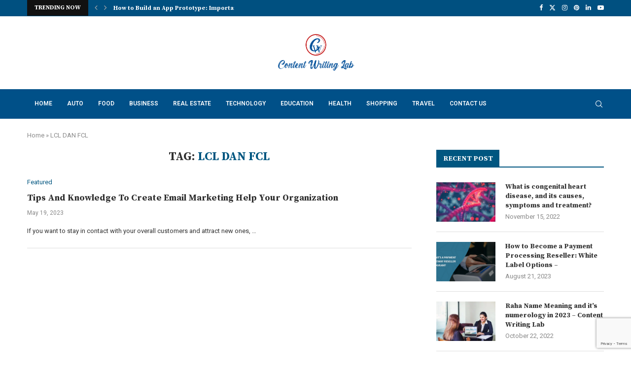

--- FILE ---
content_type: text/html; charset=utf-8
request_url: https://www.google.com/recaptcha/api2/anchor?ar=1&k=6LdzpkApAAAAABSNnqF7rPZHwPPg1J6RuHPckwSx&co=aHR0cHM6Ly9jb250ZW50d3JpdGluZ2xhYi5jb206NDQz&hl=en&v=PoyoqOPhxBO7pBk68S4YbpHZ&size=invisible&anchor-ms=20000&execute-ms=30000&cb=drih09eura23
body_size: 48511
content:
<!DOCTYPE HTML><html dir="ltr" lang="en"><head><meta http-equiv="Content-Type" content="text/html; charset=UTF-8">
<meta http-equiv="X-UA-Compatible" content="IE=edge">
<title>reCAPTCHA</title>
<style type="text/css">
/* cyrillic-ext */
@font-face {
  font-family: 'Roboto';
  font-style: normal;
  font-weight: 400;
  font-stretch: 100%;
  src: url(//fonts.gstatic.com/s/roboto/v48/KFO7CnqEu92Fr1ME7kSn66aGLdTylUAMa3GUBHMdazTgWw.woff2) format('woff2');
  unicode-range: U+0460-052F, U+1C80-1C8A, U+20B4, U+2DE0-2DFF, U+A640-A69F, U+FE2E-FE2F;
}
/* cyrillic */
@font-face {
  font-family: 'Roboto';
  font-style: normal;
  font-weight: 400;
  font-stretch: 100%;
  src: url(//fonts.gstatic.com/s/roboto/v48/KFO7CnqEu92Fr1ME7kSn66aGLdTylUAMa3iUBHMdazTgWw.woff2) format('woff2');
  unicode-range: U+0301, U+0400-045F, U+0490-0491, U+04B0-04B1, U+2116;
}
/* greek-ext */
@font-face {
  font-family: 'Roboto';
  font-style: normal;
  font-weight: 400;
  font-stretch: 100%;
  src: url(//fonts.gstatic.com/s/roboto/v48/KFO7CnqEu92Fr1ME7kSn66aGLdTylUAMa3CUBHMdazTgWw.woff2) format('woff2');
  unicode-range: U+1F00-1FFF;
}
/* greek */
@font-face {
  font-family: 'Roboto';
  font-style: normal;
  font-weight: 400;
  font-stretch: 100%;
  src: url(//fonts.gstatic.com/s/roboto/v48/KFO7CnqEu92Fr1ME7kSn66aGLdTylUAMa3-UBHMdazTgWw.woff2) format('woff2');
  unicode-range: U+0370-0377, U+037A-037F, U+0384-038A, U+038C, U+038E-03A1, U+03A3-03FF;
}
/* math */
@font-face {
  font-family: 'Roboto';
  font-style: normal;
  font-weight: 400;
  font-stretch: 100%;
  src: url(//fonts.gstatic.com/s/roboto/v48/KFO7CnqEu92Fr1ME7kSn66aGLdTylUAMawCUBHMdazTgWw.woff2) format('woff2');
  unicode-range: U+0302-0303, U+0305, U+0307-0308, U+0310, U+0312, U+0315, U+031A, U+0326-0327, U+032C, U+032F-0330, U+0332-0333, U+0338, U+033A, U+0346, U+034D, U+0391-03A1, U+03A3-03A9, U+03B1-03C9, U+03D1, U+03D5-03D6, U+03F0-03F1, U+03F4-03F5, U+2016-2017, U+2034-2038, U+203C, U+2040, U+2043, U+2047, U+2050, U+2057, U+205F, U+2070-2071, U+2074-208E, U+2090-209C, U+20D0-20DC, U+20E1, U+20E5-20EF, U+2100-2112, U+2114-2115, U+2117-2121, U+2123-214F, U+2190, U+2192, U+2194-21AE, U+21B0-21E5, U+21F1-21F2, U+21F4-2211, U+2213-2214, U+2216-22FF, U+2308-230B, U+2310, U+2319, U+231C-2321, U+2336-237A, U+237C, U+2395, U+239B-23B7, U+23D0, U+23DC-23E1, U+2474-2475, U+25AF, U+25B3, U+25B7, U+25BD, U+25C1, U+25CA, U+25CC, U+25FB, U+266D-266F, U+27C0-27FF, U+2900-2AFF, U+2B0E-2B11, U+2B30-2B4C, U+2BFE, U+3030, U+FF5B, U+FF5D, U+1D400-1D7FF, U+1EE00-1EEFF;
}
/* symbols */
@font-face {
  font-family: 'Roboto';
  font-style: normal;
  font-weight: 400;
  font-stretch: 100%;
  src: url(//fonts.gstatic.com/s/roboto/v48/KFO7CnqEu92Fr1ME7kSn66aGLdTylUAMaxKUBHMdazTgWw.woff2) format('woff2');
  unicode-range: U+0001-000C, U+000E-001F, U+007F-009F, U+20DD-20E0, U+20E2-20E4, U+2150-218F, U+2190, U+2192, U+2194-2199, U+21AF, U+21E6-21F0, U+21F3, U+2218-2219, U+2299, U+22C4-22C6, U+2300-243F, U+2440-244A, U+2460-24FF, U+25A0-27BF, U+2800-28FF, U+2921-2922, U+2981, U+29BF, U+29EB, U+2B00-2BFF, U+4DC0-4DFF, U+FFF9-FFFB, U+10140-1018E, U+10190-1019C, U+101A0, U+101D0-101FD, U+102E0-102FB, U+10E60-10E7E, U+1D2C0-1D2D3, U+1D2E0-1D37F, U+1F000-1F0FF, U+1F100-1F1AD, U+1F1E6-1F1FF, U+1F30D-1F30F, U+1F315, U+1F31C, U+1F31E, U+1F320-1F32C, U+1F336, U+1F378, U+1F37D, U+1F382, U+1F393-1F39F, U+1F3A7-1F3A8, U+1F3AC-1F3AF, U+1F3C2, U+1F3C4-1F3C6, U+1F3CA-1F3CE, U+1F3D4-1F3E0, U+1F3ED, U+1F3F1-1F3F3, U+1F3F5-1F3F7, U+1F408, U+1F415, U+1F41F, U+1F426, U+1F43F, U+1F441-1F442, U+1F444, U+1F446-1F449, U+1F44C-1F44E, U+1F453, U+1F46A, U+1F47D, U+1F4A3, U+1F4B0, U+1F4B3, U+1F4B9, U+1F4BB, U+1F4BF, U+1F4C8-1F4CB, U+1F4D6, U+1F4DA, U+1F4DF, U+1F4E3-1F4E6, U+1F4EA-1F4ED, U+1F4F7, U+1F4F9-1F4FB, U+1F4FD-1F4FE, U+1F503, U+1F507-1F50B, U+1F50D, U+1F512-1F513, U+1F53E-1F54A, U+1F54F-1F5FA, U+1F610, U+1F650-1F67F, U+1F687, U+1F68D, U+1F691, U+1F694, U+1F698, U+1F6AD, U+1F6B2, U+1F6B9-1F6BA, U+1F6BC, U+1F6C6-1F6CF, U+1F6D3-1F6D7, U+1F6E0-1F6EA, U+1F6F0-1F6F3, U+1F6F7-1F6FC, U+1F700-1F7FF, U+1F800-1F80B, U+1F810-1F847, U+1F850-1F859, U+1F860-1F887, U+1F890-1F8AD, U+1F8B0-1F8BB, U+1F8C0-1F8C1, U+1F900-1F90B, U+1F93B, U+1F946, U+1F984, U+1F996, U+1F9E9, U+1FA00-1FA6F, U+1FA70-1FA7C, U+1FA80-1FA89, U+1FA8F-1FAC6, U+1FACE-1FADC, U+1FADF-1FAE9, U+1FAF0-1FAF8, U+1FB00-1FBFF;
}
/* vietnamese */
@font-face {
  font-family: 'Roboto';
  font-style: normal;
  font-weight: 400;
  font-stretch: 100%;
  src: url(//fonts.gstatic.com/s/roboto/v48/KFO7CnqEu92Fr1ME7kSn66aGLdTylUAMa3OUBHMdazTgWw.woff2) format('woff2');
  unicode-range: U+0102-0103, U+0110-0111, U+0128-0129, U+0168-0169, U+01A0-01A1, U+01AF-01B0, U+0300-0301, U+0303-0304, U+0308-0309, U+0323, U+0329, U+1EA0-1EF9, U+20AB;
}
/* latin-ext */
@font-face {
  font-family: 'Roboto';
  font-style: normal;
  font-weight: 400;
  font-stretch: 100%;
  src: url(//fonts.gstatic.com/s/roboto/v48/KFO7CnqEu92Fr1ME7kSn66aGLdTylUAMa3KUBHMdazTgWw.woff2) format('woff2');
  unicode-range: U+0100-02BA, U+02BD-02C5, U+02C7-02CC, U+02CE-02D7, U+02DD-02FF, U+0304, U+0308, U+0329, U+1D00-1DBF, U+1E00-1E9F, U+1EF2-1EFF, U+2020, U+20A0-20AB, U+20AD-20C0, U+2113, U+2C60-2C7F, U+A720-A7FF;
}
/* latin */
@font-face {
  font-family: 'Roboto';
  font-style: normal;
  font-weight: 400;
  font-stretch: 100%;
  src: url(//fonts.gstatic.com/s/roboto/v48/KFO7CnqEu92Fr1ME7kSn66aGLdTylUAMa3yUBHMdazQ.woff2) format('woff2');
  unicode-range: U+0000-00FF, U+0131, U+0152-0153, U+02BB-02BC, U+02C6, U+02DA, U+02DC, U+0304, U+0308, U+0329, U+2000-206F, U+20AC, U+2122, U+2191, U+2193, U+2212, U+2215, U+FEFF, U+FFFD;
}
/* cyrillic-ext */
@font-face {
  font-family: 'Roboto';
  font-style: normal;
  font-weight: 500;
  font-stretch: 100%;
  src: url(//fonts.gstatic.com/s/roboto/v48/KFO7CnqEu92Fr1ME7kSn66aGLdTylUAMa3GUBHMdazTgWw.woff2) format('woff2');
  unicode-range: U+0460-052F, U+1C80-1C8A, U+20B4, U+2DE0-2DFF, U+A640-A69F, U+FE2E-FE2F;
}
/* cyrillic */
@font-face {
  font-family: 'Roboto';
  font-style: normal;
  font-weight: 500;
  font-stretch: 100%;
  src: url(//fonts.gstatic.com/s/roboto/v48/KFO7CnqEu92Fr1ME7kSn66aGLdTylUAMa3iUBHMdazTgWw.woff2) format('woff2');
  unicode-range: U+0301, U+0400-045F, U+0490-0491, U+04B0-04B1, U+2116;
}
/* greek-ext */
@font-face {
  font-family: 'Roboto';
  font-style: normal;
  font-weight: 500;
  font-stretch: 100%;
  src: url(//fonts.gstatic.com/s/roboto/v48/KFO7CnqEu92Fr1ME7kSn66aGLdTylUAMa3CUBHMdazTgWw.woff2) format('woff2');
  unicode-range: U+1F00-1FFF;
}
/* greek */
@font-face {
  font-family: 'Roboto';
  font-style: normal;
  font-weight: 500;
  font-stretch: 100%;
  src: url(//fonts.gstatic.com/s/roboto/v48/KFO7CnqEu92Fr1ME7kSn66aGLdTylUAMa3-UBHMdazTgWw.woff2) format('woff2');
  unicode-range: U+0370-0377, U+037A-037F, U+0384-038A, U+038C, U+038E-03A1, U+03A3-03FF;
}
/* math */
@font-face {
  font-family: 'Roboto';
  font-style: normal;
  font-weight: 500;
  font-stretch: 100%;
  src: url(//fonts.gstatic.com/s/roboto/v48/KFO7CnqEu92Fr1ME7kSn66aGLdTylUAMawCUBHMdazTgWw.woff2) format('woff2');
  unicode-range: U+0302-0303, U+0305, U+0307-0308, U+0310, U+0312, U+0315, U+031A, U+0326-0327, U+032C, U+032F-0330, U+0332-0333, U+0338, U+033A, U+0346, U+034D, U+0391-03A1, U+03A3-03A9, U+03B1-03C9, U+03D1, U+03D5-03D6, U+03F0-03F1, U+03F4-03F5, U+2016-2017, U+2034-2038, U+203C, U+2040, U+2043, U+2047, U+2050, U+2057, U+205F, U+2070-2071, U+2074-208E, U+2090-209C, U+20D0-20DC, U+20E1, U+20E5-20EF, U+2100-2112, U+2114-2115, U+2117-2121, U+2123-214F, U+2190, U+2192, U+2194-21AE, U+21B0-21E5, U+21F1-21F2, U+21F4-2211, U+2213-2214, U+2216-22FF, U+2308-230B, U+2310, U+2319, U+231C-2321, U+2336-237A, U+237C, U+2395, U+239B-23B7, U+23D0, U+23DC-23E1, U+2474-2475, U+25AF, U+25B3, U+25B7, U+25BD, U+25C1, U+25CA, U+25CC, U+25FB, U+266D-266F, U+27C0-27FF, U+2900-2AFF, U+2B0E-2B11, U+2B30-2B4C, U+2BFE, U+3030, U+FF5B, U+FF5D, U+1D400-1D7FF, U+1EE00-1EEFF;
}
/* symbols */
@font-face {
  font-family: 'Roboto';
  font-style: normal;
  font-weight: 500;
  font-stretch: 100%;
  src: url(//fonts.gstatic.com/s/roboto/v48/KFO7CnqEu92Fr1ME7kSn66aGLdTylUAMaxKUBHMdazTgWw.woff2) format('woff2');
  unicode-range: U+0001-000C, U+000E-001F, U+007F-009F, U+20DD-20E0, U+20E2-20E4, U+2150-218F, U+2190, U+2192, U+2194-2199, U+21AF, U+21E6-21F0, U+21F3, U+2218-2219, U+2299, U+22C4-22C6, U+2300-243F, U+2440-244A, U+2460-24FF, U+25A0-27BF, U+2800-28FF, U+2921-2922, U+2981, U+29BF, U+29EB, U+2B00-2BFF, U+4DC0-4DFF, U+FFF9-FFFB, U+10140-1018E, U+10190-1019C, U+101A0, U+101D0-101FD, U+102E0-102FB, U+10E60-10E7E, U+1D2C0-1D2D3, U+1D2E0-1D37F, U+1F000-1F0FF, U+1F100-1F1AD, U+1F1E6-1F1FF, U+1F30D-1F30F, U+1F315, U+1F31C, U+1F31E, U+1F320-1F32C, U+1F336, U+1F378, U+1F37D, U+1F382, U+1F393-1F39F, U+1F3A7-1F3A8, U+1F3AC-1F3AF, U+1F3C2, U+1F3C4-1F3C6, U+1F3CA-1F3CE, U+1F3D4-1F3E0, U+1F3ED, U+1F3F1-1F3F3, U+1F3F5-1F3F7, U+1F408, U+1F415, U+1F41F, U+1F426, U+1F43F, U+1F441-1F442, U+1F444, U+1F446-1F449, U+1F44C-1F44E, U+1F453, U+1F46A, U+1F47D, U+1F4A3, U+1F4B0, U+1F4B3, U+1F4B9, U+1F4BB, U+1F4BF, U+1F4C8-1F4CB, U+1F4D6, U+1F4DA, U+1F4DF, U+1F4E3-1F4E6, U+1F4EA-1F4ED, U+1F4F7, U+1F4F9-1F4FB, U+1F4FD-1F4FE, U+1F503, U+1F507-1F50B, U+1F50D, U+1F512-1F513, U+1F53E-1F54A, U+1F54F-1F5FA, U+1F610, U+1F650-1F67F, U+1F687, U+1F68D, U+1F691, U+1F694, U+1F698, U+1F6AD, U+1F6B2, U+1F6B9-1F6BA, U+1F6BC, U+1F6C6-1F6CF, U+1F6D3-1F6D7, U+1F6E0-1F6EA, U+1F6F0-1F6F3, U+1F6F7-1F6FC, U+1F700-1F7FF, U+1F800-1F80B, U+1F810-1F847, U+1F850-1F859, U+1F860-1F887, U+1F890-1F8AD, U+1F8B0-1F8BB, U+1F8C0-1F8C1, U+1F900-1F90B, U+1F93B, U+1F946, U+1F984, U+1F996, U+1F9E9, U+1FA00-1FA6F, U+1FA70-1FA7C, U+1FA80-1FA89, U+1FA8F-1FAC6, U+1FACE-1FADC, U+1FADF-1FAE9, U+1FAF0-1FAF8, U+1FB00-1FBFF;
}
/* vietnamese */
@font-face {
  font-family: 'Roboto';
  font-style: normal;
  font-weight: 500;
  font-stretch: 100%;
  src: url(//fonts.gstatic.com/s/roboto/v48/KFO7CnqEu92Fr1ME7kSn66aGLdTylUAMa3OUBHMdazTgWw.woff2) format('woff2');
  unicode-range: U+0102-0103, U+0110-0111, U+0128-0129, U+0168-0169, U+01A0-01A1, U+01AF-01B0, U+0300-0301, U+0303-0304, U+0308-0309, U+0323, U+0329, U+1EA0-1EF9, U+20AB;
}
/* latin-ext */
@font-face {
  font-family: 'Roboto';
  font-style: normal;
  font-weight: 500;
  font-stretch: 100%;
  src: url(//fonts.gstatic.com/s/roboto/v48/KFO7CnqEu92Fr1ME7kSn66aGLdTylUAMa3KUBHMdazTgWw.woff2) format('woff2');
  unicode-range: U+0100-02BA, U+02BD-02C5, U+02C7-02CC, U+02CE-02D7, U+02DD-02FF, U+0304, U+0308, U+0329, U+1D00-1DBF, U+1E00-1E9F, U+1EF2-1EFF, U+2020, U+20A0-20AB, U+20AD-20C0, U+2113, U+2C60-2C7F, U+A720-A7FF;
}
/* latin */
@font-face {
  font-family: 'Roboto';
  font-style: normal;
  font-weight: 500;
  font-stretch: 100%;
  src: url(//fonts.gstatic.com/s/roboto/v48/KFO7CnqEu92Fr1ME7kSn66aGLdTylUAMa3yUBHMdazQ.woff2) format('woff2');
  unicode-range: U+0000-00FF, U+0131, U+0152-0153, U+02BB-02BC, U+02C6, U+02DA, U+02DC, U+0304, U+0308, U+0329, U+2000-206F, U+20AC, U+2122, U+2191, U+2193, U+2212, U+2215, U+FEFF, U+FFFD;
}
/* cyrillic-ext */
@font-face {
  font-family: 'Roboto';
  font-style: normal;
  font-weight: 900;
  font-stretch: 100%;
  src: url(//fonts.gstatic.com/s/roboto/v48/KFO7CnqEu92Fr1ME7kSn66aGLdTylUAMa3GUBHMdazTgWw.woff2) format('woff2');
  unicode-range: U+0460-052F, U+1C80-1C8A, U+20B4, U+2DE0-2DFF, U+A640-A69F, U+FE2E-FE2F;
}
/* cyrillic */
@font-face {
  font-family: 'Roboto';
  font-style: normal;
  font-weight: 900;
  font-stretch: 100%;
  src: url(//fonts.gstatic.com/s/roboto/v48/KFO7CnqEu92Fr1ME7kSn66aGLdTylUAMa3iUBHMdazTgWw.woff2) format('woff2');
  unicode-range: U+0301, U+0400-045F, U+0490-0491, U+04B0-04B1, U+2116;
}
/* greek-ext */
@font-face {
  font-family: 'Roboto';
  font-style: normal;
  font-weight: 900;
  font-stretch: 100%;
  src: url(//fonts.gstatic.com/s/roboto/v48/KFO7CnqEu92Fr1ME7kSn66aGLdTylUAMa3CUBHMdazTgWw.woff2) format('woff2');
  unicode-range: U+1F00-1FFF;
}
/* greek */
@font-face {
  font-family: 'Roboto';
  font-style: normal;
  font-weight: 900;
  font-stretch: 100%;
  src: url(//fonts.gstatic.com/s/roboto/v48/KFO7CnqEu92Fr1ME7kSn66aGLdTylUAMa3-UBHMdazTgWw.woff2) format('woff2');
  unicode-range: U+0370-0377, U+037A-037F, U+0384-038A, U+038C, U+038E-03A1, U+03A3-03FF;
}
/* math */
@font-face {
  font-family: 'Roboto';
  font-style: normal;
  font-weight: 900;
  font-stretch: 100%;
  src: url(//fonts.gstatic.com/s/roboto/v48/KFO7CnqEu92Fr1ME7kSn66aGLdTylUAMawCUBHMdazTgWw.woff2) format('woff2');
  unicode-range: U+0302-0303, U+0305, U+0307-0308, U+0310, U+0312, U+0315, U+031A, U+0326-0327, U+032C, U+032F-0330, U+0332-0333, U+0338, U+033A, U+0346, U+034D, U+0391-03A1, U+03A3-03A9, U+03B1-03C9, U+03D1, U+03D5-03D6, U+03F0-03F1, U+03F4-03F5, U+2016-2017, U+2034-2038, U+203C, U+2040, U+2043, U+2047, U+2050, U+2057, U+205F, U+2070-2071, U+2074-208E, U+2090-209C, U+20D0-20DC, U+20E1, U+20E5-20EF, U+2100-2112, U+2114-2115, U+2117-2121, U+2123-214F, U+2190, U+2192, U+2194-21AE, U+21B0-21E5, U+21F1-21F2, U+21F4-2211, U+2213-2214, U+2216-22FF, U+2308-230B, U+2310, U+2319, U+231C-2321, U+2336-237A, U+237C, U+2395, U+239B-23B7, U+23D0, U+23DC-23E1, U+2474-2475, U+25AF, U+25B3, U+25B7, U+25BD, U+25C1, U+25CA, U+25CC, U+25FB, U+266D-266F, U+27C0-27FF, U+2900-2AFF, U+2B0E-2B11, U+2B30-2B4C, U+2BFE, U+3030, U+FF5B, U+FF5D, U+1D400-1D7FF, U+1EE00-1EEFF;
}
/* symbols */
@font-face {
  font-family: 'Roboto';
  font-style: normal;
  font-weight: 900;
  font-stretch: 100%;
  src: url(//fonts.gstatic.com/s/roboto/v48/KFO7CnqEu92Fr1ME7kSn66aGLdTylUAMaxKUBHMdazTgWw.woff2) format('woff2');
  unicode-range: U+0001-000C, U+000E-001F, U+007F-009F, U+20DD-20E0, U+20E2-20E4, U+2150-218F, U+2190, U+2192, U+2194-2199, U+21AF, U+21E6-21F0, U+21F3, U+2218-2219, U+2299, U+22C4-22C6, U+2300-243F, U+2440-244A, U+2460-24FF, U+25A0-27BF, U+2800-28FF, U+2921-2922, U+2981, U+29BF, U+29EB, U+2B00-2BFF, U+4DC0-4DFF, U+FFF9-FFFB, U+10140-1018E, U+10190-1019C, U+101A0, U+101D0-101FD, U+102E0-102FB, U+10E60-10E7E, U+1D2C0-1D2D3, U+1D2E0-1D37F, U+1F000-1F0FF, U+1F100-1F1AD, U+1F1E6-1F1FF, U+1F30D-1F30F, U+1F315, U+1F31C, U+1F31E, U+1F320-1F32C, U+1F336, U+1F378, U+1F37D, U+1F382, U+1F393-1F39F, U+1F3A7-1F3A8, U+1F3AC-1F3AF, U+1F3C2, U+1F3C4-1F3C6, U+1F3CA-1F3CE, U+1F3D4-1F3E0, U+1F3ED, U+1F3F1-1F3F3, U+1F3F5-1F3F7, U+1F408, U+1F415, U+1F41F, U+1F426, U+1F43F, U+1F441-1F442, U+1F444, U+1F446-1F449, U+1F44C-1F44E, U+1F453, U+1F46A, U+1F47D, U+1F4A3, U+1F4B0, U+1F4B3, U+1F4B9, U+1F4BB, U+1F4BF, U+1F4C8-1F4CB, U+1F4D6, U+1F4DA, U+1F4DF, U+1F4E3-1F4E6, U+1F4EA-1F4ED, U+1F4F7, U+1F4F9-1F4FB, U+1F4FD-1F4FE, U+1F503, U+1F507-1F50B, U+1F50D, U+1F512-1F513, U+1F53E-1F54A, U+1F54F-1F5FA, U+1F610, U+1F650-1F67F, U+1F687, U+1F68D, U+1F691, U+1F694, U+1F698, U+1F6AD, U+1F6B2, U+1F6B9-1F6BA, U+1F6BC, U+1F6C6-1F6CF, U+1F6D3-1F6D7, U+1F6E0-1F6EA, U+1F6F0-1F6F3, U+1F6F7-1F6FC, U+1F700-1F7FF, U+1F800-1F80B, U+1F810-1F847, U+1F850-1F859, U+1F860-1F887, U+1F890-1F8AD, U+1F8B0-1F8BB, U+1F8C0-1F8C1, U+1F900-1F90B, U+1F93B, U+1F946, U+1F984, U+1F996, U+1F9E9, U+1FA00-1FA6F, U+1FA70-1FA7C, U+1FA80-1FA89, U+1FA8F-1FAC6, U+1FACE-1FADC, U+1FADF-1FAE9, U+1FAF0-1FAF8, U+1FB00-1FBFF;
}
/* vietnamese */
@font-face {
  font-family: 'Roboto';
  font-style: normal;
  font-weight: 900;
  font-stretch: 100%;
  src: url(//fonts.gstatic.com/s/roboto/v48/KFO7CnqEu92Fr1ME7kSn66aGLdTylUAMa3OUBHMdazTgWw.woff2) format('woff2');
  unicode-range: U+0102-0103, U+0110-0111, U+0128-0129, U+0168-0169, U+01A0-01A1, U+01AF-01B0, U+0300-0301, U+0303-0304, U+0308-0309, U+0323, U+0329, U+1EA0-1EF9, U+20AB;
}
/* latin-ext */
@font-face {
  font-family: 'Roboto';
  font-style: normal;
  font-weight: 900;
  font-stretch: 100%;
  src: url(//fonts.gstatic.com/s/roboto/v48/KFO7CnqEu92Fr1ME7kSn66aGLdTylUAMa3KUBHMdazTgWw.woff2) format('woff2');
  unicode-range: U+0100-02BA, U+02BD-02C5, U+02C7-02CC, U+02CE-02D7, U+02DD-02FF, U+0304, U+0308, U+0329, U+1D00-1DBF, U+1E00-1E9F, U+1EF2-1EFF, U+2020, U+20A0-20AB, U+20AD-20C0, U+2113, U+2C60-2C7F, U+A720-A7FF;
}
/* latin */
@font-face {
  font-family: 'Roboto';
  font-style: normal;
  font-weight: 900;
  font-stretch: 100%;
  src: url(//fonts.gstatic.com/s/roboto/v48/KFO7CnqEu92Fr1ME7kSn66aGLdTylUAMa3yUBHMdazQ.woff2) format('woff2');
  unicode-range: U+0000-00FF, U+0131, U+0152-0153, U+02BB-02BC, U+02C6, U+02DA, U+02DC, U+0304, U+0308, U+0329, U+2000-206F, U+20AC, U+2122, U+2191, U+2193, U+2212, U+2215, U+FEFF, U+FFFD;
}

</style>
<link rel="stylesheet" type="text/css" href="https://www.gstatic.com/recaptcha/releases/PoyoqOPhxBO7pBk68S4YbpHZ/styles__ltr.css">
<script nonce="8LCHlQyJtIZQ278gNrrjFA" type="text/javascript">window['__recaptcha_api'] = 'https://www.google.com/recaptcha/api2/';</script>
<script type="text/javascript" src="https://www.gstatic.com/recaptcha/releases/PoyoqOPhxBO7pBk68S4YbpHZ/recaptcha__en.js" nonce="8LCHlQyJtIZQ278gNrrjFA">
      
    </script></head>
<body><div id="rc-anchor-alert" class="rc-anchor-alert"></div>
<input type="hidden" id="recaptcha-token" value="[base64]">
<script type="text/javascript" nonce="8LCHlQyJtIZQ278gNrrjFA">
      recaptcha.anchor.Main.init("[\x22ainput\x22,[\x22bgdata\x22,\x22\x22,\[base64]/[base64]/bmV3IFpbdF0obVswXSk6Sz09Mj9uZXcgWlt0XShtWzBdLG1bMV0pOks9PTM/bmV3IFpbdF0obVswXSxtWzFdLG1bMl0pOks9PTQ/[base64]/[base64]/[base64]/[base64]/[base64]/[base64]/[base64]/[base64]/[base64]/[base64]/[base64]/[base64]/[base64]/[base64]\\u003d\\u003d\x22,\[base64]\\u003d\\u003d\x22,\x22w5vCqU7Cv8O4w6rCgFVDMDDCv8Kpw7hWecK6wqNfwonDiSzDghoCw74Fw7UYwpTDvCZHw4IQO8KDRx9KXyXDhMOrQjnCusOxwoFtwpV9w5PCkcOgw7YKY8OLw68gaSnDkcKPw4Itwo0TYcOQwp9QF8K/wpHCvEnDkmLClsORwpNQRE00w6hzX8KkZ1oTwoEeL8KHwpbCrEVfLcKOSMK0ZsKrL8O0LiDDqnDDlcKjRsKzEk9gw6RjLi/Do8K0wr4AaMKGPMKcw4LDoA3ClBHDqgpgGMKENMKowoPDsnDCph51eyzDngI1w5lNw6lvw6TChHDDlMOJFSDDmMOywq9YEMKLwqjDpGbCkcK6wqUFw6xOR8KuL8OMIcKzVMKnAMOxfVjCqkbCo8Orw7/DqRPCgScxw6EZK1LDl8KVw67DscOAVlXDjjzDksK2w6jDskt3VcK/wrlJw5DDoBjDtsKFwqsuwq8/V03DvR0EQSPDisOcScOkFMKAwonDtj4iacO2wogiw5zCo34ZbMOlwr4AwqfDg8Kyw71MwpkWMAxRw4oRCBLCv8KbwrcNw6fDqR44wroWdztEVXzCvk5rwrrDpcKeV8KGOMOoXhTCusK1w4nDhMK6w7pxwrxbMR/CqiTDgyxvwpXDm1UmN2TDl019XxAaw5bDncKVw4Vpw57CqMO8FMOQIsKUPsKGBGRIworDuQHChB/DnC7CsE7CgsKtPsOCZmEjDXNmKMOUw697w5JqVsKnwrPDuFIjGTU5w5fCixM+QC/CsxUrwrfCjSMEE8K2Y8KjwoHDim9xwps8w6jCnMK0wozCqxMJwo93w5V/wpbDnzBCw5olFz4YwpUYDMOHw4HDu0Mdw5k8OMOTwqvCvMOzwoPCg0xiQF0jCAnCv8KtYzfDjR96ccOEH8OawoUIw47DisO5D398ScK9V8OUS8Ocw5kIwr/DgcOMIMK5F8OEw4lieDp0w5UrwoN0dQMLAF/CmcKad0DDmcKSwo3CvRrDuMK7woXDjS0JWz85w5XDvcOSOXkWw7J/LCwHPAbDnjcywpPCosOHHlw3Tn0Rw67Cmx7CmBLCgMKOw43DsDNww4Vgw5ALMcOjw4LDtmNpwrACGGlow402IcOJDg/[base64]/w5bDv8Otwp/DhcKtRcOcwpBcw5vCkgzCgcOUwqbDh8KcwolDwoBeXCxTwoF1HsOeIMOJwpMtw7zClMO8w5kWAhjCqsOSw6XChCLDk8K8H8Oww5XDrMOYw7LDtsKRwqHDnj4TDkY8WcKrdS/[base64]/CkcK7eXDDtMKvTMOowqbDvAQlHcK3wpR6JcO+w6gCbcKBJsOGW2FLw7bDv8KjwpHDlkoFw7oGwrnCn2HCqMKlVFdvw4N/w4VURR/DkcOtaGDCiSgswqRswq07FMO5EQoTw7nDssKrOMK1wpZLw7I5LAQbeGnDtR8hWcOuPhHChcOBSMKyRnUWLcOFLcOpw4nDnhPDosOqwqQJwpZLO2FAw6zCrjMQdMObwpUXwqvCjcKGIWU/w6DDnGliwq3DlTVxB1HDrm3CuMOMQll0w4jDhcOrwr8Cw6rDrGzCrHDComPDvkV0JQDChsO3w6oOcMOeMyZPwq4nw5Myw7vDvAcSQcOIw4/DoMOtwoLCosKkZcKpbsOjXMOjUcKaRcKiwojDmsKyf8KYfTBzw5HCo8OiPcKTXcKmdjfDhkjCpMO2wrLCksOIYy5/w5TDnMOnw7pRw7XCj8OIwprDqcKyBmvDomDChk/[base64]/CjQ0wbcOad8K0J1lgwr7DvQTDnMK5csOqUsKUFcORbMKwGMO2wqN7wrlJACLDoisZDmfDrDfDggoQwpMaFi1xdSgYOSvCqMKUTMO/QMKCw7rDnX/CvzrDnMOswoLClnZlw5DCmsO+w4obFMKPaMO7wq7CrTHCrz7DlBogX8KBSX7DjBZeOcK8w44cw61rV8KfSAkUw7LCtBBtbyIcwoPDhsKFByLCicOLwqXDqMOMw5EbX1Z+wpnCucKWw4NCA8Kdw67CrcK0OMKhw77CncKdwrHCuBQuIMKnwqlfw75yEMKOwq/[base64]/DncKjMsKyZxHCmcOIwovDj2TCncOow7s1wrokwpIOw7bCnS8nDsKPdANSHsK6wrhWMx4jwrPCrwzDjRlxw6PDlGXDmH7Ck31Tw507woLDtz1NI03DjEvCtcKsw61tw59IAcKow6jDumLDs8OxwotZw5vDr8Oiw6vCkgrCqsKqw6M4Z8OucA/[base64]/asOqQBR+OX8Ow7zCrcOqWVU2cXxJBMK8wpJMw7Jbw5gywoUqw6zCsHAzCsORwrtdWsO/wrbDiCcdw77Do3rCm8KncGXCksOoejcHw45dw5Nmw5FXWMKoI8OiA0DCo8OBO8KSRRYdBcOOwqA/wp9oMcOyOkoVw4bDjGRzGcOuNVHDvl/Du8Kuw7bCjltQYsKVQcKoKBLCmcO1PTzCt8OGUmvDk8KMRnzDu8K/JATDsBrDmB/CviPDnWvCsAkvwqXDr8OiRcK5w4ouwoR5wpDCrMKkP0B9IAZywoTDosKgw5VcwovCuXnCrx8xXXLCh8KdWDPDuMKII3/DtMKYHVbDnDrDr8ODCjjCjjHDq8Knwp5dcsORDnBpw6Z9w4/CgMK/w5RNBAQTw6DDoMKBJcOEwpXDl8Kpw5x4wrMdHhlJAVvDgMKnRjzDj8OAwpDDnGXCvSPCvcKtO8Ofw4R3wqvCgVpeEyQow57CgwjDnMKqw5PCgEgRwrBLw7tCMcOqwqrDhMONEcOnwpJww5d/w54PX3B7HVHCg1DDhGjDkMO6G8KNAQMiw4lDNMOGWg9aw4DDosKsRm7CssOTNH4BZsOFTsO+Gm3DsH84w5p0Y3rCjVkWNW7DvcKGOMOdwp/DlG8GwoYJw7Ezw6LDhT0ZwqzDiMOJw4ZcwrvDq8KPw5EVYMODwoPCpiAYeMKMPcOIAQ8zw7BbcxXDgsK/JsK/[base64]/CiyYCw5DCkCkRwpPDjlXCuH1Kw6zCiMOdwp5ZNQPDtcOLwr0vLMOdV8KIw4UTN8OuI0k/XCnDpMKfd8KBOcO6MVEAWcOQMMKcWkFmPDbDnMOqw5w/X8OhQQYWKDFFw7LDtcKwZE/DhnTDlw3DnXjCnsKBwocHC8O9wofCjz7CgcKwEBLDgwhHdxJmFcKXasOgByHDn3RLwqo7CzXDrsKMw5bCi8OqHAAbw7zDgExMVR/CpsKiwqvChMOEw4HDjcKVw5TDt8OAwrFNRkTCscKyFXUlA8Onw4MIw47ChMOPw5bDpBLClMKgwpnClcK6wrkRScKoL1bDscKnZ8KgXsKcw5zDlRYPwq1ZwoUMdMK5Cx/Do8K+w47Ck1nDrcOwwqrCvsOzEgt0w4nDocKww7LClzxQw4xrLsKAw6AGf8OwwqZKw6VBQWcBIWfDkz4FQVtQw5M6wrLDuMOzwojDmAtswpZPwroVDHoCwrfDusKtdcOQBsKwWcOqXjcBw45aw6nDhX/DuTfCsk0UOcKDwqxRKcONwqZawprDh2nDiEgGwqjDvcKIw5XCkMO2UcOVwoLDoMKUwppXa8KaWDZIw43Cu8KOwp/CoHQvJAg+TcK/[base64]/DisK5WMOoHMOAwqDChMOQMW0Ew4fDmxReM8KywpsqRDrCnBAkw41hAWAcw7LCv3t4wp/Dj8Occ8K8wpHCmQ7Do2F+w5XDoAMvaB5dD33DvB9gTcO4LwLDnMK6wqZ+WgNUwokGwqYoKFTCj8KnSXBRFmw8w5XCt8O0GC3CombDn2YbSMOqZ8K9wp8DwpDCscO1w6LCtMO8w6gdGcKWwpdDN8KDw67CiWfCtsOJwrHCvllKw7PCr2XCmwbDnsOaUw3DjE4dw5/CihRhw6TDvsKDwoXChSfCvsKLw6tGwovDm1DCm8KQBTgOw73DpR3DuMKpU8K3QsOnHx7Cl2xzUMK6UcOzGj7CpMOCw4NCB2fCtGoMR8KVw4HDnsKeE8OEZ8O7FcKew7fCpEXDuizCoMKMTMKEw5FwwpXDhU19SRfCvA3CgGkMZ0l4w5/Dn1zClMK5KQPCmsO4U8KxAsO/d1vCrsO5wpjDr8KwUAzCmm7Dokwlw4PCpMKUw4/Cm8KjwqpKSxjDocK7wpVoO8OmwrjDkgHDjsO+wpzDg2p1UMOKwqkfEMOiwqDCv2FRPADDoW9lw4PCg8KRw5owAwLCmwF+w6HCon4GAG7Ds35Pb8O/wqFpJcOEbDdzw7XDqcKgwrnDu8K7w6LDpyLCisOHw63CsBHDl8O/w5zDncKIw6dkSyDDrMKGwqLDqcOlFEwhKU3CisOgw58bc8K0JcORw61XW8Kfw4REwrbCjsO8w53Dr8OCworDh1/DkjnCtE7DnsKldsKpdcKxVsOjwojCgMOsNlXDtUgtwo15wqJfw7bDgMK8wqNqw6PCnEs0LXI7wpNsw7zDnD/DpXFHwpvDozZqEgHDmGV0w7fClRLDnMK2cjp/QMKmw4HCo8Ksw7ogH8KBwqzCtxjCvTnDhmY6w55HN1o4w65UwqgJw7gsDMKIRxTDocOwcgfDrW3ClgbCpMKiQQgxw5/[base64]/DoMOtNVLDk8K/WwHDtcKVwr3Cs8O4w7nCs8KbDMKUJkLCjcKlD8Khwr0JRx7Ci8OfwpUnW8OtwofDmAEWR8OucsKxwrzCosKwLCDCtcK8B8Kqw7bCjDPCnwLDqsObEABFwqbDtsOROCQbw4dzwpInCsOcwqNIKsKqw4PDgDbDgyANGsKiw4/[base64]/Cv0/[base64]/DtAnDoE/DhC3DsVvChcOnw7zDosKQw50jwr/ClGrDicKhK15xw7gYwqfDl8OCwpjCqsOewqZNwp/Du8KBKEvCs3rCk1h5F8ODZcOZGEBjMhLDtmITw78vwoLCqFUQwqU1w5FpDDTCrcKKwrvChsOmdcOOKcKISGfDpnzCsmnChsOSIVTCrsOFGhs7w4bCjnLDiMO2wr/Dhj3DlwJywod2ccOvaXkxwrgsFWDCoMKNw6Bbw74aUAnDvXxIwpMCwpjDh3fDnMKNw4cXCSPDrSLDo8K/U8Kfw5xXwrorB8O8w5PCvHzDnRTDlMOQRsOgRHfDmAUbFsO3OEo8w6HCs8OHejTDn8K2w59sbC/Dh8Kzw5vCgcOQw4RJAHTCrgvCmsKBLyBSN8O7HMKmw6DCsMK0XHMGwpghw67Cm8OWMcKaY8Kiw6gGfAvDv0xEcMOPw4tpwr7DqMKyX8Olw7vDhj8cb3zDncOew4jDrC7ChsOaZcOqAcOhbw/Ct8Oxwo7DmcOnwpzDjsKDczzDhTc7wqsAT8OiCMOoaljCpRAtUyQmworCnWIGXz5gZcKtAsKhwps5wppOQcKcOT/DsxrDsMKBYX7DhjZNG8KFwpTCj1jDu8KHw4ZuVFnCpsOwwp7DmHIDw5TDlW7DlsOBw4LCln7Ch2TDvsK5woxAAcO8Q8Kxw45wGljCmxB1YcOUw6hwwq/Do0LCiFvCusKOw4DDnXTCs8KCw6bDl8KvECVJJMOewo3DscO7F1DDvnHCqcKcRFLDqMK3D8OGw6TDplvCjsKpwrPClxFuw6QOw7rCjcODwo/CgENuVWjDuFvDr8KoA8KGHCNGNiQEasO2wqMOwr/Cu1khw5FJwrh7NWxVw6ItByvCuWLDlzwzwrVzw5DCp8K9XcKTVBgGwpLCqsOTWSRfwrwqw5x2dyDCtcO7woY2a8OGw5rDlRBbasOdwojDmxZjwox/I8O5ck3DiErCpcOEw79dw5HDtcO5wofCt8KlL3vDisKMw6s1PsOrwpDChEIPw4AOPQJ5wrEEw7fDh8KpVy4iw7tpw7fDhcK/RcKBw5R0w5IEAsORwoY7woTDkD1FIz5FwrEjw77DsMKJwr3Cg1xbwrNrw6rCvVHDvMOlw5gDdMOjOBTCqWkBU1vDgMOefcKcw5NgAW7CsSpJUMKaw5jDv8KNw5fCtMOEwqXChMKsdSHCmsKTYMKPwrfCiB5kUcOfw4LCrcKBwo7ClH7CpMOdOQNJbMOmEMK/YyVKUMOzPQ3Cr8KgESw/w70aWmlhwoTCocOmw6DDqsKGbz5dwqAlwokgw5bDszEww5oqw6PCoMOzasKIw5DCln7CvMKyMz9Rf8KVw7PCvmE+SSDDlDvDmRNCwovDuMK9YlbDmjU2KsOewqHDsQvDv8KDwpxfwo90LVkABSNgw5TDhcOUwqpjHT/CvBfDiMKzw6rDiTXDp8OWKCPDgcKxGsKDV8KxwpTCpw3CmsKUw4HCsg3Dn8O6w6/DjcOzw59lw44vQsOTRDjCgMKcwrzCiGLCucKZw4TDvTwXCMOvw6/DowfCglbCscKYJ2HDnBzCk8O3QFLCmFgQWMK+wovCgSg1fCvCh8KQw7kMWEpvwo/DhS/DnRxUJkBOw6XDuBsZZmQeE07CsgNtwp3DoUzChDTDtsKWwr3DqlsUwpdIY8ORw4/Cp8K3wozDghsmw6t4w7PDrMKZE0AWwo/DlsOawovCgg7CrsOEJxhQw719UyE0w4LDjjsFw71Ew7hUQcK1X3EVwpYNAMO0w7QDLMKJwpLDlcODwpUIw7zCisOWWMK4worDvsOqG8OpTMK2w7AXwp/[base64]/CusKAwr94dMOewq7DpcO/VzDClBNvwozCp3Nzb8OBwpg2S0XDrMKxUn/CucK8CsOKHMKXRcOtPlLCi8K4wpvCgcK5w43CvANDw6p/w5BPwoQMdsKvwqIJFWnClcOTXEjCjCYLFCoFSirDnMKGw4/[base64]/DsMKQaMKiw4fDmcKkwpXDr8Oqwp/DmsKvwrnCoUjDinDCn8ODwqlBVsOIwoETaXDDvAgjBE7Cp8OJD8KEacOsw73DkwBDecK3DFnDl8KuAsOfwq9ow51/wqphDsKZwq15TMOtVhhywqh3w5PDvRrDpmksDVTClCHDn3dIw7Q/wojCj146w7jDgcOiwoENDVTDqG7CsMO3ISHCicOowq5JbMOZwpDDjmMkw7scw6TClMOlw7hdw4NXLwrCjRwBwpBNw6vDpcKGHU3ChDArYxjDuMO1wp0awqTChTzDlsK0w4DCu8OYNgIQwq5bw58/HMOuUMKVw4HCvMOvwpXDrsOVw4EaWh/CsnFFd2ZuwqMnFsKHw5QIwrZiwq3Co8KsM8OMWzrDg0HCmVnDvcOwb2Q6w4/CqMOXe2fDu38ww6jCs8KCw5DCuUhUwpI/GnLCj8O6wphRwosowpg3woLCjSrDvMO3ez7CmlwVAnTDr8Obw7PCjMK6Vwh3w57CtcKuwrtOw7dAw6tZOmDDtnrDmMKSwqDDk8Kew6pyw5fCu1/CgApGwqbCuMKHWRx5w5IewrPDjT4ycMKEccOMVcOqCsKywqvDl1vDqMOyw6XDuFQKL8KcJMOgR1vDlAdSRMKQU8Kkw6HDpGIaehLDg8KvwovDpcK2wpw6JQDClAfDmgIyO1o4wo54NcKqw5vDssKDwozCgMOiw5DCqMK3H8Kmw6IIDsKZOkYEQxrChMOLw5p/wrUgwo9yUsOQwr3CjAdgwp55fG1nw6wRwr5PBsObZcOBw5nCk8OQw7JLw7rCvcOzwrrDgMOkTC3CoybDuQoebzd9D37CtcOUIcOEfMKEPMOfMMO1bMOpJcOqwo3DvQEoasOFbX8lw4HCsxvCkcOnwrfDpGHDrhs7w6ICwoLCoEwLwpbCv8K1wpXCqXjCm1bDjifCvmk/[base64]/DosKwGTbCqsKew5/CjsKXw5/CvcKYwrYkwoIOw6lsYj9Kw7I9wp82wo7DkAPCi11jDyUswprDuxQsw4vCvcOkw7TDuxAnGMK6w4tRw5zCm8OxX8O2HyTCtAbCkUDCumYpw7YHwp7DuyZkacO0KsKAWsKdwrlNZl1hCTHDjcOyXT0nwqzCjnrCh0TCs8OURMKww6k9wq8awoN+wo/DliXCpAApRyIxGXDCjyDCoxnDgwVCJ8OjwpBtw4/DqlTCq8KHwpvDrMOpQGTDvMOewpgmwq/DksKBw7UYLsKmQcO3wq7CnMO/wrlkw5k9I8KowoXCrsKBGcKXw5MRFsKYwr9tXB7DhWjDscKZMcOmQMOowp7DrAI/YMO6fcOjwoNbwoNTw7twwoBHFMKbIXXCskQ8w4oSMyYhClnDkcOCwrQ7Q8O6w4rCtcO/w7FdVBtaK8Ohw6JlwoVaIVteT1/CucKjGmnDmsO/w5oHKxvDjsKuwp3Cg1PDigPDisKGRGLCtg0LP07Dh8OTwrzCocKZTcOgF2dQwrU1w6DCjsOuwrPDvyoXZHxkITJLw4dswqgaw7oxd8KiwqJcwr4bwr7CmcOSHMKEXiJiQhzDn8Oyw4s1EcKAwrlqbsKawqZRKcO5DsODU8OdH8O4worDsTrDqsK/cUtURcOmw6x9woXCsWJ4a8OSwqNFMRXDnBQdMUcffTDCisK3w77CrCDCtsKlw403w70uwpg4FcO9wrkPw4M5w4PCjXVmfMO2w4Bew6p/wobCkkFvLnTCucOabwEtw4LCsMO6wo3CrHHDiMK2aWglBxdxwp8MwoHDgBnDiCxkwpRjCmrCrcK8NMONX8O0w6PDsMKfw4TDhwjDnWoNw6XDqsKRwqdFScKaMG7Cg8O9S0LDlQxNw6h6wrgsGyvCmmg4w4rCssKzwrtuw7R5wpbCr1UyXMKIwqJ/woNOwpVkVQ3ChFzDhwZlw7nCmMKAw4/CiFtRwrRFNTXDizrDrcKgfcOuw5nDvhnCpcO2wrEnwronwr5yEgHChnZwI8ONwoFfe1/Di8KQwrNQw4sxDMKvfMKABylMw7V9w4Vowr06w6sEw54mwofDk8KNHsOkfsKFwoc4V8O+e8K/wqciwofCgcKMwoXDtmTDusO+aBAFLcKtwpnDpcKCP8O0wozDikMCw4smw5ZlwrjDk1LDhcOwS8O4BMK+aMOmNMO8E8K8w5fCoXfDp8KXw4nCsm/CmkjCvBnCtCDDlcOpwoNZOsOgHMKdAcOFw6Znw6BPwrkww5wtw7Ycwp4SIFxGKcK4wqEWw7nCpRNtQQgswrXDul0iw64zw4UQwqLCnsKUw7TCi3FFw6E5H8KANMOQdMKqR8KCR1zCgRFMbQBLwq/DusOGY8KcBlDDicKka8OTw4BSw4DCglnCgcOlwp/[base64]/[base64]/[base64]/DqEDCjsO8wrFGGABHFkTDintNcDnDth3DkywYKMKswrHDk0TCt3N8bsKCw7JFIcKDPDjDr8KfwotZcsOoLB7DssKmwr/DqsKPwq7CsxDClXYlRBJ0w7PDtMO7J8KtRmZmAMK6w4dFw5rCi8OxwqDDnMKnwp3DuMK2DkbCmVcAwrIUw4XDmcKBPjrCoT8RwqwCw6zDqsOrwoXCrmY/wq/[base64]/DhiZUw5MzARsVUcKCwphXE8OPFndCwrnDhMKewqA6wpwCwokNMsO3w4TCu8KEOsOYSEhmwprDtMOYw7/DvmvDhiHCn8KuZcOSKl0dw5PCmsOXwqVzDTtnw63DlU/Cq8KnXsKfwqMTXzDDl2HClSYdw51HICw8w5dTw5rDo8KDA0HCm2HCjsO3TyLCmwnDg8Oiw614wozCrMOpKGzDiRE2LATDjsOnwrjDhMOLwqVeXMOsbcOOwqMiM2sqZ8OQw4R/w5tREWIlBDYkcsO2w48TYg4RZyzCpsO9EcOlwqHDiF/DhsKaRhzCkRLClFR7dcOsw4cvw7HCvMK+wqgtw78Vw4QKEnoRL3wmHnzCnMKYUMKzdiNlD8OXwoUVRcO0wqFAVMKAHQxJwpJuJcKcwo/CnMOdaT1ZwqRLw4PCgiXCqcKBw6RCZzjCtMKTw4DCrGlMAMKKwqLDvhXDiMOEw719w45JAHjDu8Kww7jDmVbCoMKzbcOaHA99wonCgB8UOhQowoNCw7LDl8OVwp/DkMOvwrPDtHHCiMKVw7sWw6FSw5pgPsKXw6HCuRnCkxzCljxDBMKmE8KBDE0Vw6I/d8OAwoAJwphbd8Kew5gXw6lEQ8Ovw6NjXsO5EMOpw6lKwrImEsOZwpZ9MRtwbkxhw4gxeSLDgVJFwovDi2nDssKeVD3CssKAwo7DscOnwp43w51tPGJmNwp5J8Otw747S3U9wrh3ecKTwp7DucO0TDvDpsKvw5htAyDCsDAdwpJTwpthM8KSwprCumwiRsOCw4Eswr/Djh/CtMOaDMKYQ8OcBV3DlULCusOww5TDj09waMOww5jCr8OWA3HDqMOPwoIGwojDtMOPPsOsw7jCusKDwrrDs8ONw7/CucOvdsONwrXDj0tgeGnCm8K/[base64]/w6LDh8Kpw53CuR8HacOHw5fDhcKywr17wrspVcK1a1DDjGzDj8KswpLCisKhwpF6wrvDulHCtSbClMKAw7tlXjJne0PCg3vChgXCqcKgwoPDjMOEWsOca8Ohwr0NAsKZwqxIw413wrxGwqVCB8OHw5/CgBHChMKJSHUaeMKrwoDCq3BIw4JVFsKLJsODIm/Cn1EVHk7CtTBDw7Ubf8KrAsKNw6HDv2zCmzzDmMK2dsO0wrXCimDCrlrCk03CoDxbJMKBwqrCpyoDwp9ww6LCgwdVOG8+Eh5cw5/Dhz/CmMOSeiPDpMOGTjkhwrQFwq4twoolwpLCsUkPw4LCmRnCv8KweVzCiCNOwr7DlW0xIFXCrCZxbcOqdETCtCYywoXDksO3w4VAe0DDjAA3HMO9JsOhwqHChVfCpnXCiMK7YMKVwpPCgMOLw4NsRDjDt8KndMOhw6taMcKaw74Uwo/Cr8KzEcKQw504w5E6UMOYbxHCrsOxwpZ+w4HCpcK3w5LDr8O7DwDDn8KJJQ7CqFDCtE7Ct8Kiw7EqWMOEfl1rISNnP2gTw5PCoAkcwqjDlmfDscK4wq8Sw4vCqVI/IQnDimoXNFPDrBw0w54BKD/CmcO3wrTDsRBdw69pw5DDpMKDwp/Ci3TCqcOEwoYOwqDCg8OBOMKCJjElw4cJN8KWV8K2GQpucsK0wpHCkAvDqllWwp5td8KEw6HDp8Oyw6NPaMOCw5fDh37Cq21Ff29Ew5F9Nz7CjMKZwqYTK3IbI0Mtw4oQw64VDsKqQBxbwqZlw4RmXTbDgMOGwp8rw7TDulhSasO/[base64]/Dj8OCwq0ZDAPDjcKxwrsieTnDjcOBA8OLU8ONw44Ew7MNIh/DhsO5BsOOIsOAHkvDgXE4w7LCm8ObQEDCimjCpjdfw7nCtDYCAsOCFcOMw7zCvgQvwp/[base64]/DMKGw6Y0wpXDvMOAdcOEwrY9woVaP2kPw4MKw6Y5Gm9Iw5IzwrjCp8KqwrrClsO9DE7DiVnDgcOowo4Ww4p5w5k2w6YnwrlJwp/DhcKgU8KmNcOCSEwfwpDDqsKbw7DChsOPwp54wp7CrcK9S2Yua8KTesOdGXVewofDgMOod8OZeDpMw7LCrmLCvDZ5JsK2dRZNwpnCmMK8w6DDnBt+wrEDwrvDonvCl3zCrMOCwp/[base64]/wqXCuQ7Cm3NXZ1bCqsORWV3CnHzDm8OlEwEEOlvDpTTCp8KYUjzDl23CtMOobMO+woMNw7bDlsKPwpZmw4bCslJfwqXDoRTDtT3CpMKJw50kWhLCm8Kiw4XCjzXDpMKLC8O9wrdOAsOFGG/Cj8KrwpPDqh3Dg29MwqRMP1w9blYHwoUVwonCqkBiHcK3w6cgccK8wrHCj8O1wr/DkFxPwqZ1wrcOw6pORTvDgxsfIMKvw4/DvwzDhD5VDkzCkMOcFcOEwpjDunbCsSh6w4MOwoPCihzDnjjCsMO0O8O/wpI4AEXClMOtCsKBVcKIRMOsXcO6DsKdw5XCqFcrw7xSZhcAwqxSwpEyFAY8DMKBcMOuw7DDncKaFHjCiidxIzbDpAbCkG/DvcK0bsKJCnfDvwgeXMKfwonCmsKEw7g5DF14wpQbSiLCrEBSwrx2w5h/[base64]/CjhTDthDChMKVckzCmArCncKjChwUURMZZMOEw68mw6QnKSXDhEVPw6HCiSJ/wo7CuQbDoMOLch1AwpgcfXc7w5pXa8KUacKSw6FqFcO7GjzCqVdQNBnDl8OhJ8KJf3Q5TwDDl8OxO1XCs3/CrV7Dtn47wr/DrcO1JMKsw5HDn8OKw6fDtWIbw7TClQPDvzfCiSN4w5kjw6vDpMOkwrLDs8KYVMKhw6HDuMOawrfDoVBSaAjCk8KrfMOFwp1We2Qjw5FTDmzDjsO1w6zDvsO4bUXDmhbDhGrDnMOEwpsIaAHDpsOWw753w7HDkkwEK8K/wr8UF0XDjkpAwrbDocOONcKUacOFw4YebcOLw4TDtMOmw5JEc8Kdw6zDhx1AbMKBwr7Csn7Cm8KAE1NwfcOTBsOvw5J5KsK/woppfWs+w5MPwrEiw6XDkA3DmsKhGk82wpU9w7ovwqw/[base64]/Clj0rw77Dj25tOMKUw4rDs0rCogxFw6QfwrXCuRXCuQbDjQLDosKKDsOOw45PUMOIN0/[base64]/[base64]/CiMKrw5rCmTvDucKYw5rClhpfwpVMe8OGKA97RMO9XcOww4nCognCiXImGGrCmMOMK2ZXCm1jw5PDpsOqHsOUw4ZYw48URVZ4esOZZ8Kuw7PCoMKBGMKjwoo5wqHDkinDo8O8w7bDs10Uw6ArwrzDkcKyDUIXA8OOAsKhacOTwrNew7V/[base64]/DosO5GMOCwpxYw7wYw4fDpcKQwq06w7zDnsKHfMOaw4Rjw4Q7G8OyfUfCo23CvV5Qw4LCjMKSPgPChX85MWbCm8K7YMO3w4haw6HDgMOzPyZyEsOaNGVTUcOEe2TDsmZDwoXCrGVKwrvCjwvCnRU3wpwDwoXDlcO/wo/ClABkW8OvRsKYTS8GRH/DsE3Ck8OywpHCp25jw7jCkMKrIcORasO7ZcKzw6rCsk7Di8OUw4pww6xxwo3DrwTDvR8yGsKzw7LDoMK2w5YMP8O8w7vCh8KxN0jDjTXDjH/Dl28FK0HDv8Otw5JOeW3CnFNlCwMXwrcxwqjCoR5RMMO4w4B9J8K0SDlww7siTcOPwr4DwrFNDmtASsOCwphPfB7DmcK9CcKkw6QtGsK+wqAPd0jDil3CkSnDjQrDhmF2w6w1ZMKNwrggw5h0dRjCocONBsOPw5PDv3XCjw1ewq7Ct0zCul/DucOIw6zCsRwoUUvCqMODwp12wrlWLMK6bHnDp8OZwrrDniwMBGzDnMOnw6hWSF/Cr8K5wql2w57Dn8O9Z1F6Q8K/w7NxwpfDjMOiFcKBw7XCpcOKw51IWnlRwpzCnwjDmsKZwrTCgcKmNsOXwq3DrjB3w67CkHkBwrvCnHgqwrUfwpnChXRpwp5kw5rCgsOPUwfDhXjDnDHCmAs9w6zDtBHCvRHDjRvDpMK4wpTDugUwfcOzw4zDjxURw7XDpAfCv37DrMKub8OYPEvCi8KQw5vDol/[base64]/DsmTCrcOrwoLDosO1w5XDjjlqInQLdcK/w63CiiZawpBVUwjDuiDCo8O9wq/DkDHDuFnDs8Kiw7jDn8Knw7PDsTg4c8OYSMK6P2zDlgnDiH3Dj8KCaBjCrx1nwrtOw7jCgMK7Cl9wwoAjw5PCtEvDqGzDgjrDiMOhAADCpkh0Fxh0w7ZhwoTCoMO6XBNUw64jbVoOfk4NMWfDvcKowp/Dj1XDpWlxPTdpwqnDtE3Dk13CmsKlKXPDr8OtTTrCpcKWFBYZAxRNATBMO1HCux1Gwr9Nwo0LCcO+ccOOwonDuzBvbsODQEHDrMKiwqvCl8OkwpTChcO3w4zDlR/[base64]/ClMKxw6PCh8K3wpJVwrbDm8OWRjc3wrjClGvCgsKGwqwtEcKjwqvDlcKEKR/DmMKMU37CozwhwqvDhH0Zw41gw4UzwpYMw6XDnMKPP8Kew6heQDw7QMOcw6lgwrYeWRVDLgzDr3TChk9ww5/DrwRyUV8sw5Rdw7TDn8OqN8K+w5zCv8K4FcO6asOvwq8Gwq3CsXNRw5tswqtnCsOuw6/CocOnJ3nCiMOUwot1JsO5wpDCpMK0JcOkwqhLRTPDk0cIw4vCrTLDm8OaEsOANxJbw4XChGcfwrdvGMKULxDDi8KdwqR+woXCqcKkCcOmw6kZacKHBcOMw5Epw6xkwqPCscORwq8Nw6rCicK/w7LDpsOEJsK3w6wWT0xpFsKrUWXChk/[base64]/DtD4ewqfCmAl1D8KMdcK9anLCgFPDv8K5M8KuwpvDgMOwLMKIS8OgNTouw4dwwrzClQYQccKvwrYCw5/DgMKOSj/CkcO8wrdkG1vCmjx0wqPDnlPCj8KgJ8O3b8OkfcOfCTPDv2kZO8KRb8Orw6XDi21nEsKbw6NKR1PDosO5wpjDvMKtDVd1w5nCsXPCpEAOw4gxwohMwo3Chk4Ww7oDw7FWw5jCrcOSwrJQFRdXYHIxHl/CuWXCgMOswq54wod6BcOAw4tmRj9ew5wEw47Dv8KzwplmBSbDoMKzL8OtRsKKw5vCrMOLMFTDrQALNMKUTcOHwobCrGRzJyIYNcO9dcKbAcKuwqFgwoLCkMKvE3/ClsKvwqESwrARw7vDl0sow7EMOjwzw4HCvH4nOXxbw77DngoNTmHDhsOSRzDDlcOywrY2w5sVfsOiZRxJfMOqDnd/wqtWwrEww6zDqcO1wpgFGw50wo1eDMOmwp/CoGNAEDhow7VRL17CtMKIwqsdwqwdwq3CrcKxw7Ubw4RYwobDhsKRw77DsGnDh8Kgeg10GkFBw5NHw75CAMOLw77DjHpfPjjDp8KjwoBvwooocsK4w61GR1DCsF51wqUBwrjCpAPDoDwPw4nDqVfCpx/CqMKEw4gjNx0Zw6BjN8KmWsKGw6rCrxrCswjDjjbDkcOww5/[base64]/DjsOSw4NFVErChMOlw5bDnFXDqcOBw7DDpx/CrMOqX8OeWTEvJ0TCjADDqsOEKMKHHMOBPUdrQHs/[base64]/Dg8K7UmnDtMOmwp/CmFU/wpDCgcKWYcO7wq/DllEdJi3CksKOw4LCn8KkJw95XRM5QcKCwprCjcKkw5nCs1TDtivDp8KWw6XDh0tlb8KjYcO0QFdRc8OVw78nwrozZGjDpcOIcGFcccKaw6PCrzJnwqpgVVBgZHTCtj/Dk8KHw7vCssOJRAjDlsKPwp3Dr8KcCQNfBFbCrMOTT13CrwUKwol8w61DSE7Du8OBwp9tGGlsK8Kpw5hiFcKxw4B/BWlkM3LDm0MafsOlwrFnwrHCoX/[base64]/VAPCvQTCgQrDo8KiRsOPwrvCncO9BCkvHBPCkStMJxpiLsK8w6Usw7AXYWkENMOcw5wdBsOHw4xEXMK4woM8w53CrHzCpwBTPcKawqDChcKlw7bCtsOqw4DDvMK6w5/DnMKCw4RbwpV2LMKfMcKPwpFAwr/Cqz1tdGoHdsOqBDN2Y8K9Di7DsSBGV1IfwpjCn8O9wqPCjMKdNcK1RsKOU0Zuw7Njwr7CjVohScKoU0XDvlXCgcKsMXXCpMKTNsOofRpcOcOuIMKNBUXDgzVZwqNuwrx4GsK/wpTCg8K7w5/[base64]/HjPClcKKSsKvL8OZwrXDmApiwrfCn2l2N0TDj8OIKmZfTTpFw419w59uTsKqRcKleQcwGk7DlMKDfRsHwpMKwq9ILcOOdnsSwpbCqQxXw73Cp1JDwq3DrsKjMRFQd0wFL0c0w5/DscOwwp0bwqvDm1TCnMKRPsKHdUvDkcOEasOMwrjCrTXClMO+XsKdXWfCqB7Dq8KoKy3DhX/DvMKZdsK8J1MPY1lLeFrCgMKQwokPwqtkJzlew7nCp8K2wpXDq8K8w7/DkjU/CcOOJi/DsiNrw6TCp8OsYsOcwpHDjC7Dk8OWwoElFMKZwpfCssOXSSxPY8KOwqXCrFwdYkVKw43DjMKSw4UZcSnCqcKUw6fDqMK+wrDChz8jwqtmw6/CgxnDssOkQlRmJGM5w4pBW8K5w50seGnDrMKOwp/DoVEhFMKBJ8KPw6I/[base64]/CkMKUw43CmkDDlHBYX8OnQGJAR2rDpCR3w77Cmi7Ch8KUHgUFw6k8OWNYw5/CgMOGO03Dl2UTT8OzCMOdDsKjeMO9w4x+wrPCinoKNmrCg0rCqVbCsl1kb8K/w6cRB8OxFGYGw4zDrMKRDwZQacOge8KhwoTCsnzCrw4ZaWV1woHDhlDDp3zDkC1GBBlsw5rCiEvCq8O4w5wsw44iflFMw5wED1tWOMOhw4MZw7hHw7VUwoTDpcKew5HDpAPCoBrDvcKUclJ/WWTCqcO9wr7CuGzDpTd0WCrDlsOTbcOow6xKbMKrw5nDi8KkF8KbfsOxwrAJw55owqJBw6nCnVjCkxA2dcKXwplWw6IUDHpOwoxmwonDpsKhw7HDv15gRMKsw6/CqmNvwo/DosOre8KJQnXCiwTDvgDCtsKmfkLDksOyU8ODw6RkVioQaBXCpcOrTzLDmGcDIDhwDg/CtFXDnsOyBcOxfsOQTUfDmGvCiCnDrAhxwqYlGsOtZMKKw6/Csg0nFG/[base64]/Dt8O6a8Odw5fDnsOzwqpdw5PDs8OBEgwZw67DvWweRi/CisOONcO/MVkLWMKoCcKXYGUdw74nDjrCrzXDtHbChsKDRMOpAsKMwp19eFdww7ZZCsOlSgw/[base64]/NsKqw5liw6vCgQDDlnV5T8KqY8OzCFV6LcK8Y8OawrkiKcOPcn7DjcKXwpLDm8ONY0nDjRIrFMKkOgXDscONw4sEw4tiIGwiR8K5B8KQw6bCv8Osw5TCksO/w7PClnTDtsKcw6VfHmHDjE7CpsKyacOIw77DkXdGw7HCshcKwrrDlWvDrw8CAcOQwo4Mw4R1w4HCpcOXw6jCv1ZSQCXCqMOKZF5qVMKDw6c3P2fClcONwpDCjB0Pw4VjZUszwrsawrjCjcKIwqocwqjCvMOnwq5NwpYnw4pvdU/DpDhIEjhZw60PW39wLcKpwpPDog0mUFJkw7HDjsKPdBkCLQUMw6vDocOew5vDrcO7w7ZWw7fDj8OCwo4LU8Kuw6TDicKWwoLCn1Z1w6bCm8KDbsO4H8Knw5vDuMO6RMOoaAEARg/DnxUUw7E5w5nDhwjDhgTCtsOMw7rDny3DtMOLZi7DnC5vwqMKJMOVLHrDo1/CpGpQCsOmChvCjx90wpPCmAQaw5TChA/DvExzwrpfbDQWwpoHwqZVGwvDtn13S8Osw5AXwpHDgMKiB8OmJ8KgwpnDjcOseDNzw67Dh8K5w75yw4vCr13CnsO2w5ZcwqNIw4nCssOSw7M/RADCqDp5wpUaw7DCqMOjwrwXZHRLwpYzwqjDiwzDsMOAw6wqw6ZSwrMeL8O+wo3Ct1hGwpomHEFLw5zDu3TDrxV6w6sdw7zCvnHClkLDlMO2w7h3OMOsw5PDqkwLJcKDw6UIw7B1D8KmScKiw4o1fiQiwpc4woVfKgFUw64iw4B/[base64]/Cp8KlKcOPcMOFw4DCsiXDnMKGHsOEw4BIdcOkHHXCl8KIAEhjHsOUCknDhsO4cBrCk8O/w5/[base64]/CgXhMBMKlw6vCoMOdw4LCrcKOKsOjwo/DtifCo8OVwrPDrnU/[base64]/EyQJMUFEWVjCnz5ab1jCqsKtNE8oaMOvTcK9w7XCv23DscOGw4gZw4TCkEjCrcKyMF/CjMOfGcKUDnzDom3DmE5pwr1mw5IHwqXClmfDlMKXWHrCv8OQH1HDghnDuGsfw73DmiwvwocXw4/CkR0pwpk5NMKrB8K/w57DryAew5PCk8OZYsOawqR2w6AUwqrCiAMXGH3CuFTCsMKBw7rCpVnDsGgYch85PMK9wqtgwqHDpcKuwqnDnWnCogUkwq0ad8KQwpDDrcKPw57CgzUxwqBZC8OUwofCksOkelwHwoNoCMO1dsO/[base64]/CnRjCusOxHMKcJMKzw5MHwrxRD0lzC3vDh8OTEy/Dg8OcwpbCosOGOw8LVsK8w6UnwrTCvGZ5RQJRwpgEw5YmCXBKe8O5w7I2R3bCtBvDrAI0wqXDqsOYw5lGw57ClQRmw67CgsKdOcOSVHtmdxI0wq/Dhj/Doy84QBDDvsOHbMKRw7lww7BhIsK2wp7DtBvDoT1Tw6IWUsOucsKyw4zCj3FYwoV5eU7DucKEw7bDh2HDqsOnw6J5w6IWGX/[base64]/CiXfDqwfDs2p6A8O7byp0O8Kxw7rCpsKEY2DCjB/DlSbCicKdw7gwwrEZZMOWwrDDncKMw6o1wqU0GMOhcB5gwpAjbE3DusOXS8OWw4rCkWIDAwjDlVTCtsKaw4bCncOWwq/[base64]/[base64]/ChMOYwr5oKlvDm3ISHS1ZB8OgHFxWQAfCp8OPThhHbFJFw7XCicO1wpvCiMOJeGA8MMKew4w/wpgew5/DjsKhNxDDpB9vVcO1XjnChcKZIRnDg8O2IcKww6hrwp3DhDHDuVHCnD/Cj37ChmTDhcKzMCwtw41wwrI3DMKcYMOSODsIDB7CgCPDrTPDlCbDjEjClcKvwpdww6TCk8K3NA/DlRbCmcODKBDCjxnDr8O3w7RADsK9PRJkw5HCsDrDjizCuMOzfMOZwo3CphoyUSTCngPDlCHDknIAYRDCmMOrwoFMw4XDosKsdk/CvzhuAmvDi8KwwpPDkU3DsMO1RBPDj8OhA2dHw4xMw5TDmsKvbkbDscOQNQgiesKkMVPDlRvDqMOsNF3Cti4OBcOMwqvDncOrKcKRw5nCuFt9w6Zuw65ZTSTCicOUAMKrwq1KNUl/bANbP8KfJH5GdiHDpilMKh17w47CmS3CkcK4w7DDosOWwpQlDCnCrsKyw6wQWB/DrsOAQD1lwpUaUDxZKcO/w7TCrsKswoFOw60NSCLCgX5NGsKGw55ja8K2w7EZwq5uTcKXwq8sGCAbw6F9SsKrwpd/wr/DvcObf27CtcOTTzkBwroMw41EBA/CnMObbUXCrC1LSz4SJSkswq58TyHDuA/Dr8KSDS9MCcKVPsKWwqsnByrDhiHDt2Q5w6FySHTDkMKIwqrDnjzCiMOnUcO9wrA7PjAIET3Dr2RUwojDncOWQRfDr8KkdiB4PMOEwrvDt8O/w4HCmjzDssOYOV3Dm8Kpw6RKwrLCmTbCn8OFHcOsw4AiYU06wpPChzRqbznDpFk6QDAew78bw4nChsOYw7cgAT4bGSg5wrbDrR3CqUIaD8KSAgjDhcO3PwLDoETDjMOcTUd/IMKbwobCnGkyw7bCgcKNS8ORw6XCm8Oaw70Cw5bDhcKoXhDCr0pQwpnCusOBwokyZB/DlcOwJsKAw5U5OcORw6jCrcOMwp3CssOpJ8KYwr/DnMKDRDg1clxzNGctwq0bU0NOKnl3K8KQL8KdT07ClsKcFAQ/wqHDlRPCn8OwK8OADMOkwoHCrGQ3aCFKw41oB8KBw5IxLsOdw5nDsmPCsTMBw5fDlGN8wq9pMXRJw4nCn8OVbE3DncK+OsOVRsKgdcOnw4PCgX3DmsKnHcOzJFzDsAPCg8Onw6vCr1o\\u003d\x22],null,[\x22conf\x22,null,\x226LdzpkApAAAAABSNnqF7rPZHwPPg1J6RuHPckwSx\x22,0,null,null,null,1,[21,125,63,73,95,87,41,43,42,83,102,105,109,121],[1017145,391],0,null,null,null,null,0,null,0,null,700,1,null,0,\[base64]/76lBhn6iwkZoQoZnOKMAhk\\u003d\x22,0,0,null,null,1,null,0,0,null,null,null,0],\x22https://contentwritinglab.com:443\x22,null,[3,1,1],null,null,null,1,3600,[\x22https://www.google.com/intl/en/policies/privacy/\x22,\x22https://www.google.com/intl/en/policies/terms/\x22],\x22Cw4siBJfqj3BFMlfUbvAbeX+KKDvzt4tl/x7CZVzx58\\u003d\x22,1,0,null,1,1768743499825,0,0,[228],null,[145],\x22RC-czXuDcb8lTNKvw\x22,null,null,null,null,null,\x220dAFcWeA7YzZOYsosRQSwGBWpvY9vSkq53jnFydBoPOx3pgpJZbzwVM81AmFUepfXdadOYQv078WcQRxPGNvxjEKnbqSUGkKS70w\x22,1768826299885]");
    </script></body></html>